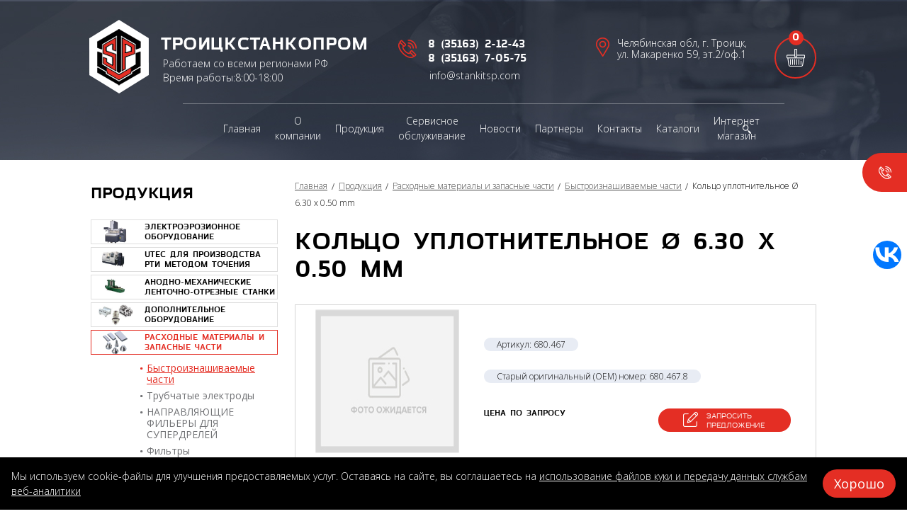

--- FILE ---
content_type: text/html; charset=utf-8
request_url: https://stankitsp.com/catalog/bystroiznashivaemye-chasti/kolczo-uplotnitelnoe-630-x-050-mm
body_size: 7433
content:
<!doctype html>
<!--[if IE 7]><html class="no-js ie ie7" lang="ru"><![endif]-->
<!--[if IE 8]><html class="no-js ie ie8" lang="ru"><![endif]-->
<!--[if IE 9]><html class="no-js ie ie9" lang="ru"><![endif]-->
<!--[if gt IE 9]><!--><html class="no-js" lang="ru"><!--<![endif]-->
<head>
<title>Кольцо уплотнительное Ø 6.30 x 0.50 mm</title>
<meta name="description" content="" />
<meta name="keywords" content="" />    <meta http-equiv="X-UA-Compatible" content="IE=edge"/>
    <meta charset="utf-8"/>
    <meta name="viewport" content="width=device-width, initial-scale=1"/>
    <link rel="shortcut icon" type="image/x-icon" href='https://stankitsp.com/templates/2018/tspstanki/images/favicon.ico'/>
    <link rel="icon" href="https://stankitsp.com/templates/2018/tspstanki/images/favicon.ico" type="image/x-icon">

    <link href='/templates/2018/tspstanki/css/styles.css' rel="stylesheet"/>
    <script src='/templates/2018/tspstanki/js/modernizr-2.7.1.js'></script>
    <!--[if lte IE 8]><script src='/templates/2018/tspstanki/js/jquery-1.11.2.min.js'></script><![endif]-->
    <!--[if gte IE 9]><!--><script src='/templates/2018/tspstanki/js/jquery-2.1.3.min.js'></script><!--<![endif]-->
    <script src='/templates/2018/tspstanki/js/jmodal.js'></script>
    <script src='/templates/2018/tspstanki/js/jvalidate.js'></script>
    <script src='/templates/2018/tspstanki/js/jquery-ui.min.js'></script>
    <script src='/templates/2018/tspstanki/js/jinit.js'></script>

    <script src='/js/ajax.js'></script>
    <script src='/js/basket.js'></script>
    <script src="/js/FreshForm.js"></script>
    <script src="/js/FreshBasket.js"></script>
</head><body>

<!--[if lte IE 9]>
<div class="browsehappy">Похоже, вы используете устаревшую версию Internet Explorer. Пожалуйста, попробуйте другой
    <a href="http://browsehappy.com/">браузер</a>, чтобы получить более полное впечатление о работе в сети.
</div>
<![endif]-->

<!--// wrapper //-->
<div class="wrapper">
    <div class="inner"><!--// header //-->
<header class="header">
  <div class="header_top">
    <div class="logo"><a class="link" href="/"></a></div>
    <div class="slogan">Работаем со всеми регионами РФ</div>
    <div class="time">Время работы:8:00-18:00</div>
    <div class="phone">      	<p><a class="link" href="tel:83516321243">8 (35163) 2-12-43</a></p>      	<p><a class="link" href="tel:83516370575"> 8 (35163) 7-05-75</a></p>    </div>
    <div class="mail"><a class="link" href="mailto:info@stankitsp.com" onclick="ym(55519924, 'reachGoal', 'mail');">info@stankitsp.com</a></div>
    <div class="address">Челябинская обл, г. Троицк, ул. Макаренко 59, эт.2/оф.1</div>
    <div class="basket" id="basket_info"><a class="link" href="/basket"><span class="number">0</span></a></div>
    <div class="search" onmouseover="$(this).addClass('over'); setTimeout(function() { $('#header_search')[0].focus(); }, 100)">
      <form method="post" action="/search">
        <input class="field" id="header_search" type="search" name="search" value="" onblur="$(this).parents('.search:first').removeClass('over')"/>
        <button class="btn" type="submit"></button>
      </form>
    </div>
    <div class="send_request"><a class="link js-show_modal" href="#modal_send_request" onclick="ym(55519924, 'reachGoal', 'order_click');">отправить заявку</a></div>
    <nav class="nav">
      <ul class="list">           <li class="item"><a class="link" href="/"><span class="text">Главная</span></a></li>           <li class="item"><a class="link" href="/about"><span class="text">О компании</span></a></li>           <li class="item"><a class="link" href="/catalog"><span class="text">Продукция</span></a></li>           <li class="item"><a class="link" href="https://stankitsp.com/service"><span class="text">Сервисное обслуживание</span></a></li>           <li class="item"><a class="link" href="/news"><span class="text">Новости</span></a></li>           <li class="item"><a class="link" href="/partners"><span class="text">Партнеры</span></a></li>           <li class="item"><a class="link" href="/contacts"><span class="text">Контакты</span></a></li>           <li class="item"><a class="link" href="/catalogi"><span class="text">Каталоги</span></a></li>           <li class="item"><a class="link" href="https://edmshop.ru/magazin/product/3048502513"><span class="text">Интернет магазин</span></a></li>      </ul>
    </nav>
    <div class="products_box">
      
      <ul class="list products_list_1">        <li class="item active"><a class="link" href="/catalog/elektroerozionnoe-oborudovanie"><span class="fig"><img class="img" src='/files/project_5586/rubricator/1545316876_1_mini1.png' alt="Электроэрозионное оборудование" title="Электроэрозионное оборудование"/></span><span class="text">Электроэрозионное оборудование</span></a>          <ul class="list list_1">            <li class="item"><a class="link" href="/catalog/elektroerozionnoe-oborudovanie/kopirovalno-proshivochnye-stanki">Копировально-прошивочные станки</a></li>            <li class="item"><a class="link" href="/catalog/elektroerozionnoe-oborudovanie/provolochno-vyreznye-stanki">Проволочно-вырезные станки с латунным электродом</a></li>            <li class="item"><a class="link" href="/catalog/29">Проволочно-вырезные станки с молибденовым электродом</a></li>            <li class="item"><a class="link" href="/catalog/elektroerozionnoe-oborudovanie/superdreli">Супердрели</a></li>            <li class="item"><a class="link" href="/catalog/elektroerozionnoe-oborudovanie/mikroobrabotka">Микрообработка</a></li>            <li class="item"><a class="link" href="/catalog/27">Установки для удаления сломанного инструмента</a></li>            <li class="item"><a class="link" href="/catalog/32">Оборудование для неразрушающего контроля</a></li>          </ul>        </li>        <li class="item active"><a class="link" href="/catalog/33"><span class="fig"><img class="img" src='/files/project_5586/rubricator/1624533789_1_mini1.jpg' alt="UTEC для производства РТИ методом точения" title="UTEC для производства РТИ методом точения"/></span><span class="text">UTEC для производства РТИ методом точения</span></a>          <ul class="list list_1">            <li class="item"><a class="link" href="/catalog/50">Станки UTEC</a></li>            <li class="item"><a class="link" href="/catalog/51">UTEC Материалы для изготовления уплотнений методом точения</a></li>            <li class="item"><a class="link" href="/catalog/52">Пластины для точения уплотнений</a></li>          </ul>        </li>        <li class="item active"><a class="link" href="/catalog/anodno-mexanicheskie-lentochno-otreznye-stanki"><span class="fig"><img class="img" src='/files/project_5586/rubricator/1563018789_1_mini1.jpg' alt="Анодно-механические ленточно-отрезные станки" title="Анодно-механические ленточно-отрезные станки"/></span><span class="text">Анодно-механические ленточно-отрезные станки</span></a>        </li>        <li class="item active"><a class="link" href="/catalog/dopolnitelnoe-oborudovanie"><span class="fig"><img class="img" src='/files/project_5586/rubricator/1545316923_1_mini1.png' alt="Дополнительное оборудование" title="Дополнительное оборудование"/></span><span class="text">Дополнительное оборудование</span></a>        </li>        <li class="item active"><a class="link" href="/catalog/rasxodnye-materialy"><span class="fig"><img class="img" src='/files/project_5586/rubricator/1545316956_1_mini1.png' alt="Расходные материалы и запасные части" title="Расходные материалы и запасные части"/></span><span class="text">Расходные материалы и запасные части</span></a>          <ul class="list list_1">            <li class="item"><a class="link" href="/catalog/rasxodnye-materialy/bystroiznashivaemye-chasti">Быстроизнашиваемые части</a></li>            <li class="item"><a class="link" href="/catalog/rasxodnye-materialy/trubchatye-elektrody">Трубчатые электроды</a></li>            <li class="item"><a class="link" href="/catalog/28">НАПРАВЛЯЮЩИЕ ФИЛЬЕРЫ ДЛЯ СУПЕРДРЕЛЕЙ</a></li>            <li class="item"><a class="link" href="/catalog/rasxodnye-materialy/filtry">Фильтры</a></li>            <li class="item"><a class="link" href="/catalog/rasxodnye-materialy/ionoobmennye-smoly">Ионообменные смолы</a></li>            <li class="item"><a class="link" href="/catalog/rasxodnye-materialy/provoloka">Проволока</a></li>            <li class="item"><a class="link" href="/catalog/rasxodnye-materialy/grafit">Графит</a></li>            <li class="item"><a class="link" href="/catalog/rasxodnye-materialy/rezbovye-elektrody">Резьбовые электроды</a></li>            <li class="item"><a class="link" href="/catalog/rasxodnye-materialy/rabochie-zhidkosti">Рабочие жидкости</a></li>            <li class="item"><a class="link" href="/catalog/26">Оснастка</a></li>            <li class="item"><a class="link" href="/catalog/35">Оснастка для 5 осевых обрабатывающих центров</a></li>            <li class="item"><a class="link" href="/catalog/36">Сопла для лазерных станков </a></li>            <li class="item"><a class="link" href="/catalog/37">Щупы и комплектующие RENISHAW </a></li>            <li class="item"><a class="link" href="/catalog/43">Электронные компоненты Siemens/Fanuc</a></li>          </ul>        </li>        <li class="item active"><a class="link" href="/catalog/produkciya-v-nalichii"><span class="fig"><img class="img" src='/files/project_5586/rubricator/1545317009_1_mini1.png' alt="Продукция в наличии" title="Продукция в наличии"/></span><span class="text">Продукция в наличии</span></a>        </li>
      </ul>
      
    </div>
  </div></header>
<!--// end header //--><!--// left side //-->
<aside class="side">
    <h2 class="h2">Продукция</h2>
    <ul class="list products_list_4">        <li class="item"><a class="link" href="/catalog/elektroerozionnoe-oborudovanie"><span class="in"><span class="fig"><img class="img" src="/files/project_5586/rubricator/1545316876_1_mini1.png" alt="" title=""/></span>            <span class="text">Электроэрозионное оборудование</span></span></a>        </li>        <li class="item"><a class="link" href="/catalog/33"><span class="in"><span class="fig"><img class="img" src="/files/project_5586/rubricator/1624533789_1_mini1.jpg" alt="" title=""/></span>            <span class="text">UTEC для производства РТИ методом точения</span></span></a>        </li>        <li class="item"><a class="link" href="/catalog/anodno-mexanicheskie-lentochno-otreznye-stanki"><span class="in"><span class="fig"><img class="img" src="/files/project_5586/rubricator/1563018789_1_mini1.jpg" alt="" title=""/></span>            <span class="text">Анодно-механические ленточно-отрезные станки</span></span></a>        </li>        <li class="item"><a class="link" href="/catalog/dopolnitelnoe-oborudovanie"><span class="in"><span class="fig"><img class="img" src="/files/project_5586/rubricator/1545316923_1_mini1.png" alt="" title=""/></span>            <span class="text">Дополнительное оборудование</span></span></a>        </li>        <li class="item active"><a class="link" href="/catalog/rasxodnye-materialy"><span class="in"><span class="fig"><img class="img" src="/files/project_5586/rubricator/1545316956_1_mini1.png" alt="" title=""/></span>            <span class="text">Расходные материалы и запасные части</span></span></a>            <div class="sub">
                <ul class="list list_5">                  	<li class="item active">
                      <a class="link" href="/catalog/rasxodnye-materialy/bystroiznashivaemye-chasti">Быстроизнашиваемые части</a>
                  	</li>                  	<li class="item">
                      <a class="link" href="/catalog/rasxodnye-materialy/trubchatye-elektrody">Трубчатые электроды</a>
                  	</li>                  	<li class="item">
                      <a class="link" href="/catalog/28">НАПРАВЛЯЮЩИЕ ФИЛЬЕРЫ ДЛЯ СУПЕРДРЕЛЕЙ</a>
                  	</li>                  	<li class="item">
                      <a class="link" href="/catalog/rasxodnye-materialy/filtry">Фильтры</a>
                  	</li>                  	<li class="item">
                      <a class="link" href="/catalog/rasxodnye-materialy/ionoobmennye-smoly">Ионообменные смолы</a>
                  	</li>                  	<li class="item">
                      <a class="link" href="/catalog/rasxodnye-materialy/provoloka">Проволока</a>
                  	</li>                  	<li class="item">
                      <a class="link" href="/catalog/rasxodnye-materialy/grafit">Графит</a>
                  	</li>                  	<li class="item">
                      <a class="link" href="/catalog/rasxodnye-materialy/rezbovye-elektrody">Резьбовые электроды</a>
                  	</li>                  	<li class="item">
                      <a class="link" href="/catalog/rasxodnye-materialy/rabochie-zhidkosti">Рабочие жидкости</a>
                  	</li>                  	<li class="item">
                      <a class="link" href="/catalog/26">Оснастка</a>
                  	</li>                  	<li class="item">
                      <a class="link" href="/catalog/35">Оснастка для 5 осевых обрабатывающих центров</a>
                  	</li>                  	<li class="item">
                      <a class="link" href="/catalog/36">Сопла для лазерных станков </a>
                  	</li>                  	<li class="item">
                      <a class="link" href="/catalog/37">Щупы и комплектующие RENISHAW </a>
                  	</li>                  	<li class="item">
                      <a class="link" href="/catalog/43">Электронные компоненты Siemens/Fanuc</a>
                  	</li>                </ul>
            </div>        </li>        <li class="item"><a class="link" href="/catalog/produkciya-v-nalichii"><span class="in"><span class="fig"><img class="img" src="/files/project_5586/rubricator/1545317009_1_mini1.png" alt="" title=""/></span>            <span class="text">Продукция в наличии</span></span></a>        </li>    </ul></aside>
<!--// end left side //-->
<!--// content //-->
<section class="content"><ul class="crumbs list">
    <li class="item"><a class="link" href="/">Главная</a></li>  		<li class="item">          <a class="link" href="/catalog">Продукция</a>  		</li>  		<li class="item">          <a class="link" href="/catalog/rasxodnye-materialy">Расходные материалы и запасные части</a>  		</li>  		<li class="item">          <a class="link" href="/catalog/rasxodnye-materialy/bystroiznashivaemye-chasti">Быстроизнашиваемые части</a>  		</li>  		<li class="item">Кольцо уплотнительное Ø 6.30 x 0.50 mm  		</li></ul>    <h1 class="h1">Кольцо уплотнительное Ø 6.30 x 0.50 mm</h1>
    <div class="box_4">
      <div class="box">        
        <div class="fig_1">
          <a class="link js-lightbox" href="/files/project_5586/const_nophoto.jpg"> 
            <img class="img" src="/files/project_5586/const_nophoto.jpg" alt="" title=""/>
          </a>
        </div>
              </div>
      <table class="table table_1">      </table><div class="article">Артикул: 680.467</div><br/><div class="article">Старый оригинальный (ОЕМ) номер: 680.467.8</div>      <div class="cx pt-10">
        <div class="price">          <span class="on_request">Цена по запросу</span>        </div>
        <div class="btn_box js-parent">          <a href="#modal_send_request" onclick="$('#modal_send_request_message').val('Кольцо уплотнительное Ø 6.30 x 0.50 mm');ym(55519924, 'reachGoal', 'offer_click');" class="btn_4 js-show_modal">запросить предложение</a>        </div>
      </div>
  </div>
  <ul class="list ibs opisanie_list_1 js-tabs">    <li class="item"><a class="link active" href="#tab_1"><span class="text">технические характеристики</span></a></li>    	<li class="item"><a class="link  " href="#tab_2"><span class="text">описание</span></a></li>  </ul>  <div id="tab_1" class="box_5">
    <div class="wrapper-table">
      <table class="table table_2">
        <tr>
          <th>Технические данные</th>
          <!--<th>Единица измерения</th>-->
          <th>Значение</th>
        </tr>        <tr>
          <td>Категория запчастей</td>
          <td>Уплотнения</td>
        </tr>        <tr>
          <td>Производитель станка</td>
          <td>Agie</td>
        </tr>                  <tr>
                    <td>Модель станка</td>
                    <td>AC 150 F HSS, AC 150 HSS, AC 150 P HSS, AC 170 HSS, AC 250 HSS, AC 250 SF F HSS, AC 250 SF HSS, AC 270 HSS, AC 270 SF F HSS, AC 270 SF HSS, AC 350 HSS, AC 370 HSS</td>
                  </tr>      </table>
    </div>
  </div>  <div id="tab_2" class="box_5 hidden">Кольцо уплотнительное Ø 6.30 x 0.50 mm  </div>  <p class="cb"><a class="back" data-url="/catalog/rasxodnye-materialy/bystroiznashivaemye-chasti">назад</a></p></section>
<!--// end content //-->
<div class="box_1">
    <div class="promo"></div><div class="numbers_box">
    <h3 class="h3">О нас в числах</h3>
    <ul class="list ibs numbers_list_1 js-animate">        <li class="item anim">
            <div class="number"><span class="numerec">14</span> лет</div>
            <div class="text">на рынке</div>
        </li>        <li class="item anim">
            <div class="number"><span class="numerec">160</span> </div>
            <div class="text">более 160 моделей станков</div>
        </li>        <li class="item anim">
            <div class="number"><span class="numerec">38</span> </div>
            <div class="text">выполненных проектов по формированию участков ЭЭО</div>
        </li>        <li class="item anim">
            <div class="number"><span class="numerec">350</span> </div>
            <div class="text">более 350<br>поставок</div>
        </li>    </ul>
</div><div class="advantages_box">
    <h2 class="h2">преимущества</h2>
    <ul class="list advantages_list_1 js-animate">        <li class="item anim"><span class="fig"><img class="img" src="/files/project_5586/advantages/1545140900_1.png" alt="" title=""/></span><span class="text">Гарантия на станки 18 месяцев</span></li>        <li class="item anim"><span class="fig"><img class="img" src="/files/project_5586/advantages/1545140908_1.png" alt="" title=""/></span><span class="text">Опыт работы с 2011 года</span></li>        <li class="item anim"><span class="fig"><img class="img" src="/files/project_5586/advantages/1545140920_1.png" alt="" title=""/></span><span class="text">Бесплатная доставка оборудования по всей России</span></li>        <li class="item anim"><span class="fig"><img class="img" src="/files/project_5586/advantages/1545140928_1.png" alt="" title=""/></span><span class="text">Сертификат ISO 9001</span></li>        <li class="item anim"><span class="fig"><img class="img" src="/files/project_5586/advantages/1545140937_1.png" alt="" title=""/></span><span class="text">Изготовление Спецстанков</span></li>        <li class="item anim"><span class="fig"><img class="img" src="/files/project_5586/advantages/1545140947_1.png" alt="" title=""/></span><span class="text">Решения под деталь</span></li>        <li class="item anim"><span class="fig"><img class="img" src="/files/project_5586/advantages/1545140956_1.png" alt="" title=""/></span><span class="text">Сертифицированная продукция</span></li>    </ul>
</div></div>    </div><!--// footer //-->
    <footer class="footer">
        <div class="romb"></div>
        <nav class="nav_footer">
            <ul class="list ibs">                <li class="item"><a class="link" href="/"><span class="text">Главная</span></a></li>                <li class="item"><a class="link" href=""><span class="text">Продукция</span></a></li>                <li class="item"><a class="link" href=""><span class="text">Расходные материалы</span></a></li>                <li class="item"><a class="link" href="/news"><span class="text">Новости</span></a></li>                <li class="item"><a class="link" href="/contacts"><span class="text">Контакты</span></a></li>
            </ul>
        </nav>
        <div class="phone_footer">            <span class="ib"><a class="link" href="tel:83516321243">8 (35163) 2-12-43,</a></span>            <span class="ib"><a class="link" href="tel:83516370575"> 8 (35163) 7-05-75</a></span>        </div><div class="mail_footer"><a class="link" href="mailto:info@stankitsp.com" onsubmit="ym(55519924, 'reachGoal', 'mail');">info@stankitsp.com</a></div>        <div class="address_footer">Челябинская обл, г. Троицк, ул. Макаренко 59, эт.2/оф.1</div>
        <div class="subscription"><a class="link js-show_modal" href="#modal_subscription" onsubmit="ym(55519924, 'reachGoal', 'post_click');">подписаться на рассылку</a></div>
        <div class="company_footer">© 2026 ООО «ТроицкСтанкоПром»</div>
        <div class="developer">
            <a class="link" href="https://digitalstrateg.ru">Разработка сайта: Диджитал Стратег</a>
            <div style="margin-top: 10px;"><a class="link" href="/securitypolicy">Политика конфиденциальности</a></div>
        </div>
        <!-- <div class="politics_privacies"></div> -->
        <div class="counter"><!-- Yandex.Metrika informer -->
<a href="https://metrika.yandex.ru/stat/?id=55519924&from=informer"
target="_blank" rel="nofollow"><img src="https://informer.yandex.ru/informer/55519924/3_1_FFFFFFFF_EFEFEFFF_0_pageviews"
style="width:88px; height:31px; border:0;" alt="Яндекс.Метрика" title="Яндекс.Метрика: данные за сегодня (просмотры, визиты и уникальные посетители)" class="ym-advanced-informer" data-cid="55519924" data-lang="ru" /></a>
<!-- /Yandex.Metrika informer -->

<!-- Yandex.Metrika counter b2b-->
<script type="text/javascript" >
   (function(m,e,t,r,i,k,a){m[i]=m[i]||function(){(m[i].a=m[i].a||[]).push(arguments)};
   m[i].l=1*new Date();k=e.createElement(t),a=e.getElementsByTagName(t)[0],k.async=1,k.src=r,a.parentNode.insertBefore(k,a)})
   (window, document, "script", "https://mc.yandex.ru/metrika/tag.js", "ym");

   ym(55519924, "init", {
        clickmap:true,
        trackLinks:true,
        accurateTrackBounce:true,
        webvisor:true
   });
</script>
<noscript><div><img src="https://mc.yandex.ru/watch/55519924" style="position:absolute; left:-9999px;" alt="" /></div></noscript>
<!-- /Yandex.Metrika counter -->





<script type="text/javascript">(function(w,doc) {
if (!w.__utlWdgt ) {
    w.__utlWdgt = true;
    var d = doc, s = d.createElement('script'), g = 'getElementsByTagName';
    s.type = 'text/javascript'; s.charset='UTF-8'; s.async = true;
    s.src = ('https:' == w.location.protocol ? 'https' : 'http')  + '://w.uptolike.com/widgets/v1/uptolike.js';
    var h=d[g]('body')[0];
    h.appendChild(s);
}})(window,document);
</script>
<div data-mobile-view="true" data-share-size="40" data-like-text-enable="false" data-background-alpha="0.0" data-pid="1879822" data-mode="follow" data-background-color="#ffffff" data-share-shape="round" data-share-counter-size="12" data-icon-color="#ffffff" data-mobile-sn-ids="fb.vk.tw.ok.wh.tm.vb." data-text-color="#000000" data-buttons-color="#FFFFFF" data-counter-background-color="#ffffff" data-share-counter-type="disable" data-orientation="fixed-right" data-following-enable="false" data-sn-ids="vk." data-preview-mobile="false" data-selection-enable="true" data-exclude-show-more="false" data-share-style="1" data-follow-vk="edmtsp" data-counter-background-alpha="1.0" data-top-button="false" class="uptolike-buttons" ></div>

      </div>
    </footer>
    <!--// end footer //-->
    <div class="to-top js-to-top"> <a class="link"></a></div>
    <div class="callback_bubble"><a class="toggle js-show_modal" href="#modal_callback"><span class="text" onsubmit="ym(55519924, 'reachGoal', 'callback_click');">обратный звонок</span></a></div></div><!--// modals //-->
<div id="modal_send_request" class="modal blur modal_box_form modal_form js-modal hidden">
    <div class="modal__inner js-modal_hide">
        <div class="modal__horisontal_inner js-modal_hide">
            <div class="modal__vertical_inner js-modal_hide">
                <div class="modal__content">
                    <h3 class="h3">Отправить заявку</h3>
                    <form class="ph-6 FreshForm" action="/send-order" data-after_send="$('#modal_thanks').jmodal('show');" method="post" onsubmit="ym(55519924, 'reachGoal', 'order_form');">
                        <p>
                            <input type="text" class="field w-400" name="name" data-regexp=".+" placeholder="Имя"/>
                        </p>
                        <p>
                            <input type="tel" class="field w-400" name="phone" data-regexp="^\+?[0-9]{11,20}$" data-replfrom='["^8","^[^+]","(\\d)[^\\d]+"]' data-replto='["+7","","$1"]' placeholder="Телефон"/>
                        </p>
                        <p>
                            <input type="email" class="field w-400"  name="email" data-regexp="^.+@.+\..+$" placeholder="E-mail"/>
                        </p>
                        <p>
                            <textarea id="modal_send_request_message" name="message" class="field w-400 h-100" placeholder="Сообщение"></textarea>
                        </p>
                        <p class="mb-26">
                            <span class="captcha w-400">
                                <span class="fig"><script>out_capture();</script></span>
                                <input class="field" id="modal_send_request_captcha"  type="text" name="capture_str" data-regexp=".+"  placeholder="Введите код"/>
                            </span>
                            <span class="invalid_message modal_send_request_captcha__invalid_message"></span>
                        </p>
                        <p>
                            <button type="submit" class="button" disabled>отправить</button>
                        </p>
                        <div class="modal_text">
                            <input type="checkbox" onclick="$('#modal_send_request button[type=submit]').prop('disabled', !this.checked);">
                            Заполняя форму я даю <a href="/soglasie">согласие</a>  на обработку моих<br> персональных данных в соответствии с <a href="/securitypolicy">Политикой обработки персональных данных</a></div>
                    </form>
                    <a class="modal__close_btn js-modal_hide" href="#"></a></div>
            </div>
        </div>
    </div>
    <div class="modal__bg js-modal_hide"></div>
</div>

<div id="modal_callback" class="modal blur modal_box_form modal_form js-modal hidden">
    <div class="modal__inner js-modal_hide">
        <div class="modal__horisontal_inner js-modal_hide">
            <div class="modal__vertical_inner js-modal_hide">
                <div class="modal__content">
                    <h3 class="h3">обратный звонок</h3>
                    <form class="ph-6 FreshForm" action="/callback" method="post" data-after_send="$('#modal_thanks').jmodal('show');" onsubmit="ym(55519924, 'reachGoal', 'callback_form');">
                        <p>
                            <input type="text" class="field w-400" name="name" data-regexp=".+" placeholder="Имя"/>
                        </p>
                        <p>
                            <input type="tel" class="field w-400" name="phone" data-regexp="^\+?[0-9]{11,20}$" data-replfrom='["^8","^[^+]","(\\d)[^\\d]+"]' data-replto='["+7","","$1"]'  placeholder="Телефон"/>
                        </p>
                        <p>
                            <input type="text" class="field w-400" name="time" data-regexp=".+"  placeholder="Время для звонка"/>
                        </p>
                        <p class="mb-26">
                            <span class="captcha w-400">
                                <span class="fig"><script>out_capture();</script></span>
                                <input class="field" id="modal_callback_captcha" data-regexp=".+"  type="text" name="capture_str" value="" placeholder="Введите код"/>
                            </span>
                            <span class="invalid_message modal_send_request_captcha__invalid_message"></span>
                        </p>
                        <p>
                            <button type="submit" class="button" disabled>отправить</button>
                        </p>
                        <div class="modal_text"><input type="checkbox" onclick="$('#modal_callback button[type=submit]').prop('disabled', !this.checked);">
                            Заполняя форму я даю <a href="/soglasie">согласие</a>  на обработку моих<br> персональных данных в соответствии с <a href="/securitypolicy">Политикой обработки персональных данных</a></div>
                    </form>
                    <a class="modal__close_btn js-modal_hide" href="#"></a></div>
            </div>
        </div>
    </div>
    <div class="modal__bg js-modal_hide"></div>
</div>
<div id="modal_subscription" class="modal blur modal_box_form js-modal hidden">
    <div class="modal__inner js-modal_hide">
        <div class="modal__horisontal_inner js-modal_hide">
            <div class="modal__vertical_inner js-modal_hide">
                <div class="modal__content">
                    <h3 class="h3">подписка на рассылку</h3>
                    <form class="ph-6 FreshForm" action="/subscribe" data-after_send="$('#modal_thanks').jmodal('show');" method="post" onsubmit="ym(55519924, 'reachGoal', 'post_form');">
                        <p>
                            <input class="field w-400" type="text" name="name" data-regexp=".+" placeholder="Имя"/>
                        </p>
                        <p>
                            <input type="tel" class="field w-400"name="phone"  data-regexp="^\+?[0-9]{11,20}$" data-replfrom='["^8","^[^+]","(\\d)[^\\d]+"]' data-replto='["+7","","$1"]'  placeholder="Телефон"/>
                        </p>
                        <p>
                            <input type="email" class="field w-400" name="email" data-regexp="^.+@.+\..+$" placeholder="E-mail"/>
                        </p>
                        <p>
                            <input type="text" class="field w-400" name="city" data-regexp=".{3}" placeholder="Город"/>
                        </p>
                        <p class="mb-26">
                            <span class="captcha w-400">
                                <span class="fig"><script>out_capture();</script></span>
                                <input class="field" data-regexp=".+"  type="text" name="capture_str" id="modal_subscription_captcha" value="" placeholder="Проверочный код"/>
                            </span>
                            <span class="invalid_message modal_subscription_captcha__invalid_message"></span>
                        </p>
                        <p>
                            <button type="submit" class="button" disabled>отправить</button>
                        </p>
                        <div class="modal_text"><input type="checkbox" onclick="$('#modal_subscription button[type=submit]').prop('disabled', !this.checked);"> Заполняя форму, Вы даете <a class="link" href="/securitypolicy">согласие на обработку своих персональных данных</a></div>
                    </form>
                    <a class="modal__close_btn js-modal_hide" href="#"></a></div>
            </div>
        </div>
    </div>
    <div class="modal__bg js-modal_hide"></div>
</div>
<div id="modal_thanks" class="modal blur box_thanks js-modal hidden">
    <div class="modal__inner js-modal_hide">
        <div class="modal__horisontal_inner js-modal_hide">
            <div class="modal__vertical_inner js-modal_hide">
                <div class="modal__content">
                    <div class="modal_logo"></div>
                    <h3 class="h3">Спасибо!</h3>
                    <p>Ваше сообщение отправлено.</p>
                    <p>Менеджер свяжется с Вами в ближайшее время.</p>
                    <a class="modal__close_btn js-modal_hide" href="#"></a></div>
            </div>
        </div>
    </div>
    <div class="modal__bg js-modal_hide"></div>
</div>
<div id="modal_thanks_2" class="modal blur box_thanks js-modal hidden">
    <div class="modal__inner js-modal_hide">
        <div class="modal__horisontal_inner js-modal_hide">
            <div class="modal__vertical_inner js-modal_hide">
                <div class="modal__content">
                    <div class="modal_logo"></div>
                    <h3 class="h3">Спасибо!</h3>
                    <p>Ваше сообщение отправлено.</p>
                    <a class="modal__close_btn js-modal_hide" href="#"></a></div>
            </div>
        </div>
    </div>
    <div class="modal__bg js-modal_hide"></div>
</div>
<div id="js-modal" class="modal blur hidden">
    <div class="modal__inner js-modal_hide">
        <div class="modal__horisontal_inner js-modal_hide">
            <div class="modal__vertical_inner js-modal_hide">
                <div class="modal__content">
                    <div class="modal__body js-modal__body"></div>
                    <a class="modal__close_btn js-modal_hide" href="#"></a></div>
            </div>
        </div>
    </div>
    <div class="modal__bg js-modal_hide"></div>
</div>
<div id="modal_lightbox" class="modal blur box_fig js-modal hidden">
    <div class="modal__inner js-modal_hide">
        <div class="modal__horisontal_inner js-modal_hide">
            <div class="modal__vertical_inner js-modal_hide">
                <div class="modal__content">
                    <div class="modal_lightbox__image"></div>
                    <div class="modal_lightbox__title"></div>
                    <div class="modal_lightbox__prev"></div>
                    <div class="modal_lightbox__next"></div>
                    <a class="modal__close_btn js-modal_hide" href="#"></a></div>
            </div>
        </div>
    </div>
    <div class="modal__bg js-modal_hide"></div>
</div>
<!--// end modals //--><script
  src="https://design-b2b.com/js/dist/cookie-consent.js?nc=202504141"
  data-background="#000"
  data-color="#fff"
  data-font-size="14px"
  data-button-background="#e42e24"
  data-button-color="#FFF"
  data-button-font-size="18px"
  data-button-border-radius="40px"></script>
</body>
</body>
</html>

--- FILE ---
content_type: application/javascript;charset=utf-8
request_url: https://w.uptolike.com/widgets/v1/widgets-batch.js?params=JTVCJTdCJTIycGlkJTIyJTNBJTIyMTg3OTgyMiUyMiUyQyUyMnVybCUyMiUzQSUyMmh0dHBzJTNBJTJGJTJGc3RhbmtpdHNwLmNvbSUyRmNhdGFsb2clMkZieXN0cm9pem5hc2hpdmFlbXllLWNoYXN0aSUyRmtvbGN6by11cGxvdG5pdGVsbm9lLTYzMC14LTA1MC1tbSUyMiU3RCU1RA==&mode=0&callback=callback__utl_cb_share_1768693803580908
body_size: 427
content:
callback__utl_cb_share_1768693803580908([{
    "pid": "1879822",
    "subId": 0,
    "initialCounts": {"fb":0,"tw":0,"tb":0,"ok":0,"vk":0,"ps":0,"gp":0,"mr":0,"lj":0,"li":0,"sp":0,"su":0,"ms":0,"fs":0,"bl":0,"dg":0,"sb":0,"bd":0,"rb":0,"ip":0,"ev":0,"bm":0,"em":0,"pr":0,"vd":0,"dl":0,"pn":0,"my":0,"ln":0,"in":0,"yt":0,"rss":0,"oi":0,"fk":0,"fm":0,"li":0,"sc":0,"st":0,"vm":0,"wm":0,"4s":0,"gg":0,"dd":0,"ya":0,"gt":0,"wh":0,"4t":0,"ul":0,"vb":0,"tm":0},
    "forceUpdate": ["fb","ok","vk","ps","gp","mr","my"],
    "extMet": false,
    "url": "https%3A%2F%2Fstankitsp.com%2Fcatalog%2Fbystroiznashivaemye-chasti%2Fkolczo-uplotnitelnoe-630-x-050-mm",
    "urlWithToken": "https%3A%2F%2Fstankitsp.com%2Fcatalog%2Fbystroiznashivaemye-chasti%2Fkolczo-uplotnitelnoe-630-x-050-mm%3F_utl_t%3DXX",
    "intScr" : false,
    "intId" : 0,
    "exclExt": false
}
])

--- FILE ---
content_type: application/javascript;charset=utf-8
request_url: https://w.uptolike.com/widgets/v1/version.js?cb=cb__utl_cb_share_1768693802820817
body_size: 397
content:
cb__utl_cb_share_1768693802820817('1ea92d09c43527572b24fe052f11127b');